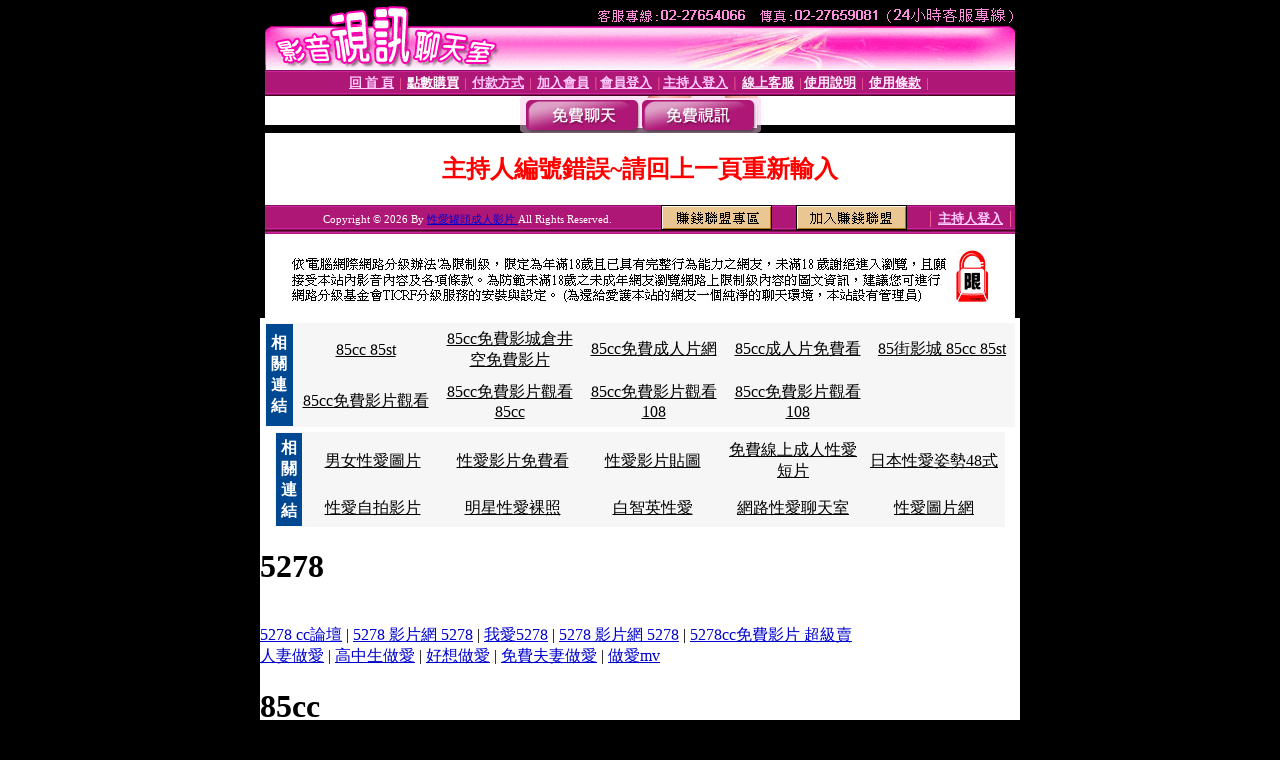

--- FILE ---
content_type: text/html; charset=Big5
request_url: http://cute.bb-216.com/index.phtml?PUT=a_show&AID=205636&FID=1421721
body_size: 5348
content:
<html><head><title>性愛罐頭成人影片 </title><meta http-equiv="PICS-Label" content='(PICS-1.1 "http://www.ticrf.org.tw/chinese/html/06-rating-v11.htm" l gen true for "http://cute.bb-216.com" r (s 3 l 3 v 3 o 0))'><meta http-equiv=content-type content="text/html; charset=big5">
<meta name='robots' content='all'>
<meta name="Keywords" content="">
<meta name="description" content="">

<style type="text/css"><!--
.text {
	font-size: 12px;
	line-height: 15px;
	color: #000000;
	text-decoration: none;
}

.link {
	font-size: 12px;
	line-height: 15px;
	color: #000000;
	text-decoration: underline;
}

.link_menu {
	font-size: 15px;
	line-height: 24px;
	text-decoration: underline;
}

.SS {font-size: 10px;line-height: 14px;}
.S {font-size: 11px;line-height: 16px;}
.M {font-size: 13px;line-height: 18px;}
.L {font-size: 15px;line-height: 20px;}
.LL {font-size: 17px;line-height: 22px;}
.avshow_link{display:none;}
.t01 {
	font-family: "新細明體";
	font-size: 12px;
	color: #FFFFFF;
}
.t02 {
	font-family: "新細明體";
	font-size: 12px;
	line-height: 14px;
	color: #666666;
	text-decoration: underline;
}
.AC2 {
        font-family: "新細明體";
        font-size: 12px;
        line-height: 18px;
        color: #AAAAAA;
        text-decoration: none;
}

.t03 {
	font-family: "新細明體";
	font-size: 12px;
	line-height: 18px;
	color: #000000;
}
.t04 {
	font-family: "新細明體";
	font-size: 12px;
	color: #FF0066;
}
.t05 {
	font-family: "新細明體";
	font-size: 12px;
	color: #000000;
}
.t06 {
	font-family: "新細明體";
	font-size: 12px;
	color: #FFFFFF;
}
.text1{
	font-family: "新細明體";
	font-size: 12px;
	color: #666666;
}
.text2{
	font-family: "新細明體";
	font-size: 15px;
	color: #990033;
}
.text3{
	font-family: "新細明體";
	font-size: 15px;
	color: #000066;
}
.text4{
	font-family: "新細明體";
	font-size: 12px;
	color: #FF6600;
}
.text5 {
	font-family: "新細明體";
	font-size: 15px;
	color: #000000;
}
.text6 {
	font-family: "新細明體";
	font-size: 12px;
	color: #FF6600;
}
.text7 {
	font-family: "新細明體";
	font-size: 15px;
	color: #FFFFFF;
	font-weight: bold;
}

--></style>
<script src='Scripts/AC_RunActiveContent.js' type='text/javascript'></script>
<script language="JavaScript" type="text/JavaScript">
function CHAT_GO(AID,FORMNAME){
document.form1_GO.AID.value=AID;
document.form1_GO.ROOM.value=AID;
document.form1_GO.MID.value=10000;
if(FORMNAME.uname.value=="" || FORMNAME.uname.value.indexOf("請輸入")!=-1)    {
  alert("請輸入暱稱");
  FORMNAME.uname.focus();
}else{
  var AWidth = screen.width-20;
  var AHeight = screen.height-80;
  if( document.all || document.layers ){
  utchat10000=window.open("","utchat10000","width="+AWidth+",height="+AHeight+",resizable=yes,toolbar=no,location=no,directories=no,status=no,menubar=no,copyhistory=no,top=0,left=0");
  }else{
  utchat10000=window.open("","utchat10000","width="+AWidth+",height="+AHeight+",resizable=yes,toolbar=no,location=no,directories=no,status=no,menubar=no,copyhistory=no,top=0,left=0");
  }
  document.form1_GO.uname.value=FORMNAME.uname.value;
  document.form1_GO.sex.value=FORMNAME.sex.value;
  document.form1_GO.submit();
}
}


function CHAT_GO123(AID){
  document.form1_GO.AID.value=AID;
  document.form1_GO.ROOM.value=AID;
  document.form1_GO.MID.value=10000;
  if(document.form1_GO.uname.value=="")    {
    alert("請輸入暱稱");
  }else{
    var AWidth = screen.width-20;
    var AHeight = screen.height-80;
    if( document.all || document.layers ){
    utchat10000=window.open("","utchat10000","width="+AWidth+",height="+AHeight+",resizable=yes,toolbar=no,location=no,directories=no,status=no,menubar=no,copyhistory=no,top=0,left=0");
    }else{
    utchat10000=window.open("","utchat10000","width="+AWidth+",height="+AHeight+",resizable=yes,toolbar=no,location=no,directories=no,status=no,menubar=no,copyhistory=no,top=0,left=0");
    }
    document.form1_GO.submit();
  }
}

function MM_swapImgRestore() { //v3.0
  var i,x,a=document.MM_sr; for(i=0;a&&i<a.length&&(x=a[i])&&x.oSrc;i++) x.src=x.oSrc;
}

function MM_preloadImages() { //v3.0
  var d=document; if(d.images){ if(!d.MM_p) d.MM_p=new Array();
    var i,j=d.MM_p.length,a=MM_preloadImages.arguments; for(i=0; i<a.length; i++)
    if (a[i].indexOf("#")!=0){ d.MM_p[j]=new Image; d.MM_p[j++].src=a[i];}}
}

function MM_findObj(n, d) { //v4.01
  var p,i,x;  if(!d) d=document; if((p=n.indexOf("?"))>0&&parent.frames.length) {
    d=parent.frames[n.substring(p+1)].document; n=n.substring(0,p);}
  if(!(x=d[n])&&d.all) x=d.all[n]; for (i=0;!x&&i<d.forms.length;i++) x=d.forms[i][n];
  for(i=0;!x&&d.layers&&i<d.layers.length;i++) x=MM_findObj(n,d.layers[i].document);
  if(!x && d.getElementById) x=d.getElementById(n); return x;
}

function MM_swapImage() { //v3.0
  var i,j=0,x,a=MM_swapImage.arguments; document.MM_sr=new Array; for(i=0;i<(a.length-2);i+=3)
   if ((x=MM_findObj(a[i]))!=null){document.MM_sr[j++]=x; if(!x.oSrc) x.oSrc=x.src; x.src=a[i+2];}
}


 function aa() {
   if (window.event.ctrlKey)
       {
     window.event.returnValue = false;
         return false;
       }
 }
 function bb() {
   window.event.returnValue = false;
 }
function MM_openBrWindow(theURL,winName,features) { //v2.0
 window.open(theURL,winName,features);
}


//-->
</script>

</head>
<body bgcolor=#000000 text=#000000 link=#0000CC vlink=#3987C6 topMargin=0 marginheight=0 marginwidth=0>
<table width='750' border='0' cellpadding='0' cellspacing='0' bgcolor='#FFFFFF' ALIGN=CENTER><tr><td width='750' align='left' valign='top' bgcolor='#000000'><IMG SRC='/img/top.gif' WIDTH='750' height='70'></td></tr></table><table width='750' border='0' cellpadding='0' cellspacing='0' bgcolor='#FFFFFF' ALIGN=CENTER><tr><td><table width='750' height='26' border='0' cellpadding='0' cellspacing='0' background='img/line-01.gif'><tr> <td><div align='center'> <p><a href='./index.phtml?FID=1421721'><font color='#FFCCFF' CLASS='M'><strong>回 首 頁</strong></font></a><font color='#FF6699' CLASS='SS'> │ </font><font CLASS='M'><strong> <a href='/PAY1/?UID=&FID=1421721' TARGET='_blank'><font color='#FFFCFF'>點數購買</font></a></strong></font><font color='#FF6699' CLASS='SS'> │ </font><font CLASS='M'><strong><a href='./index.phtml?PUT=pay_doc1&FID=1421721'><font color='#FFCCFF'>付款方式</font></a></strong></font><font color='#FF6699' CLASS='SS'> │ </font><font CLASS='M'><strong><a href='./index.phtml?PUT=up_reg&s=1&FID=1421721'><font color='#FFCCFF'>加入會員</font></a></strong></font><font color='#FF6699' CLASS='S'> │</font><font CLASS='M'><strong><a href='./index.phtml?PUT=up_logon&FID=1421721'><font color='#FFCCFF'>會員登入</font></a> </strong></font><font color='#FF6699' CLASS='S'>│</font><font CLASS='M'><strong><a href='./index.phtml?PUT=a_logon&FID=1421721'><font color='#FFCCFF'>主持人登入</font></a></strong></font><font color='#FF6699' CLASS='S'> │ </font><font CLASS='M'><strong><a href='./index.phtml?PUT=mailbox&FID=1421721'><font color='#FFECFF'>線上客服</font></a></strong></font><font color='#FF6699' CLASS='SS'> │</font><font CLASS='M'><strong><a href='./index.phtml?PUT=faq&FID=1421721'><font color='#FFECFF'>使用說明</font></a></strong></font><font color='#FF6699' CLASS='SS'> │</font><font CLASS='M'> <strong><a href='./index.phtml?PUT=tos&FID=1421721'><font color='#FFECFF'>使用條款</font></a></strong></font><font color='#FF6699' CLASS='SS'> │</font></div></td></tr></table></td></tr></table>
<table width='750' border='0' align='center' cellpadding='0' cellspacing='0' bgcolor='#FFFFFF'>
 <tr>
<td height='37' background='images2/bnt-bg.jpg' ALIGN='CENTER'><table border='0' cellspacing='0' cellpadding='0'>
 <tr>
<td><img src='images2/bnt-bg02.jpg' width='6' height='37' BORDER=0></td><td><A href='./index.phtml?CHANNEL=R51&FID=1421721'><img src='images2/bnt-a1.jpg' width='116' height='37' BORDER=0></A></td>
<td><A href='./index.phtml?CHANNEL=R52&FID=1421721'><img src='images2/but-a2.jpg' width='116' height='37' BORDER=0></A></td>
<!--td width='17%'><A href='./index.phtml?CHANNEL=R55&FID=1421721'><img src='images2/but-a3.jpg' width='115' height='37' BORDER=0></A></td-->
<!--td><A href='./index.phtml?CHANNEL=R53&FID=1421721'><img src='images2/but-a4.jpg' width='114' height='37' BORDER=0></A></td-->
<!--td><A href='./index.phtml?CHANNEL=R54&FID=1421721'><img src='images2/but-a6.jpg' width='130' height='37' BORDER=0></A></td--><td><img src='images2/but-bg03.jpg' width='5' height='37' BORDER=0></td></tr>
</table></td>
 </tr>
</table><table width='750' border='0' cellspacing='0' cellpadding='0' ALIGN=CENTER BGCOLOR='#FFFFFF'><TR><TD><table width='0' border='0' cellpadding='0' cellspacing='0'><TR><TD></TD></TR><form method='POST' action='/V4/index.phtml'  target='utchat10000' name='form1_GO'><input type='HIDDEN' name='uname' value=''><input type='HIDDEN' name='password' value=''><input type='HIDDEN' name='sex' value=''><input type='HIDDEN' name='sextype' value=''><input type='HIDDEN' name='age' value=''><input type='HIDDEN' name='MID' value='1421721'><input type='HIDDEN' name='UID' value=''><input type='HIDDEN' name='ROOM' value='205636'><input type='HIDDEN' name='AID' value='205636'><input type='HIDDEN' name='FID' value='1421721'><input type='HIDDEN' name='ACTIONTYPE' value='AUTO'></form></TABLE><CENTER>
<SCRIPT language='JavaScript'>
function CHECK_SEARCH_KEY(FORMNAME){
  var error;
  if (FORMNAME.KEY_STR.value.length<2){
    alert('您輸入的搜尋字串必需多於 2 字元!!');
    FORMNAME.KEY_STR.focus();
    return false;
  }
  return true;
}
</SCRIPT>
<style type="text/css"><!--
.AC2 {
        font-size: 12px;
        line-height: 18px;
        color: #AAAAAA;
        text-decoration: none;
}
.NAME {
        font-size: 13px;
        line-height: 16px;
        color: #000000;
        text-decoration: none;
}
--></style>
<FONT COLOR='RED'><H2>主持人編號錯誤~請回上一頁重新輸入</H2></FONT></td></tr></table><table WIDTH=750 ALIGN=CENTER  background='img/line-01.gif' BGCOLOR=FFFFFF HEIGHT=26  border='0' cellpadding='0' cellspacing='0'><tr><td ALIGN=RIGHT CLASS='S'>
<FONT COLOR=FFFFFF CLASS=S>
Copyright &copy; 2026 By <a href='http://cute.bb-216.com'>性愛罐頭成人影片</a> All Rights Reserved.</FONT>
</TD><TD>
<div align='right'><a href='./?PUT=aweb_logon&FID=1421721'
 onMouseOut="MM_swapImgRestore()"
 onMouseOver="MM_swapImage('Image8','','img/clm-2.gif',1)"><img src='img/clm.gif' name='Image8' width='111' height='25' hspace='0' border='0'></a>
　
<a href='./?PUT=aweb_reg&FID=1421721'
 onMouseOut="MM_swapImgRestore()"
 onMouseOver="MM_swapImage('Image9','','img/join-it2.gif',1)"><img src='img/join-it.gif' name='Image9' width='111' height='25' hspace='0' border='0'></a></TD><TD ALIGN=RIGHT><font color='#FF6699' CLASS='M'> │ </font><font CLASS='M'><strong><a href='/index.phtml?PUT=a_logon&FID=1421721'><font color='#FFCCFF'>主持人登入</font></a></strong></font><font color='#FF6699' CLASS='M'> │ </font></td></tr></table><table width='750' border='0' align='center' cellpadding='0' cellspacing='0' bgcolor='FFFFFF'><tr><td class='text'>&nbsp;</td></tr><tr><td><div align='center'><img src='images2/up.jpg' width='697' height='54'></div></td></tr><tr><td class='text'>&nbsp;</td></tr></td></tr></table><CENTER></TABLE><table width='750' border='0' align='center' cellpadding='0' cellspacing='0' bgcolor='FFFFFF'><tr><TD><center><table width=750 border=0 cellpadding=5 cellspacing=1 bgcolor=#F6F6F6 style=margin:5px; font-size:12px; border:1px solid #999999>
  <tr>
    <td width=15 rowspan=5 bgcolor=#004891><font color=#FFFFFF><b>相關連結</b></font></td>
    <td width=125><div align=center><a target=_blank style=color:#000000 href=http://www.talking-girl.info>85cc 85st</a></div></td>
    <td width=125><div align=center><a target=_blank style=color:#000000 href=http://www.talkinggirl.info>85cc免費影城倉井空免費影片</a></div></td>
    <td width=125><div align=center><a target=_blank style=color:#000000 href=http://www.talking-room.info>85cc免費成人片網</a></div></td>
    <td width=125><div align=center><a target=_blank style=color:#000000 href=http://www.talkingroom.info>85cc成人片免費看</a></div></td>
    <td width=125><div align=center><a target=_blank style=color:#000000 href=http://www.talking-baby.info>85街影城 85cc 85st</a></div></td>
  </tr>
  <tr>
    <td width=125><div align=center><a target=_blank style=color:#000000 href=http://www.942girl.info>85cc免費影片觀看</a></div></td>
    <td width=125><div align=center><a target=_blank style=color:#000000 href=http://www.942woman.info>85cc免費影片觀看85cc</a></div></td>
    <td width=125><div align=center><a target=_blank style=color:#000000 href=http://www.942me.info>85cc免費影片觀看108</a></div></td>
    <td width=125><div align=center><a target=_blank style=color:#000000 href=http://www.942mo.info>85cc免費影片觀看108</a></div></td>
    <td width=125><div align=center><a target=_blank style=color:#000000 href=http://www.baby520.info></a></div></td>
  </tr>
</table></center>
<center><table width=730 border=0 cellpadding=5 cellspacing=1 bgcolor=#F6F6F6 style=margin:5px; font-size:12px; border:1px solid #999999>
  <tr>
    <td width=15 rowspan=5 bgcolor=#004891><font color=#FFFFFF><b>相關連結</b></font></td>
    <td width=125><div align=center><a target=_blank style=color:#000000 href=http://post.ut-993.com>男女性愛圖片</a></div></td>
    <td width=125><div align=center><a target=_blank style=color:#000000 href=http://sex999.meimei820.com>性愛影片免費看</a></div></td>
    <td width=125><div align=center><a target=_blank style=color:#000000 href=http://sexy.love840.com>性愛影片貼圖</a></div></td>
    <td width=125><div align=center><a target=_blank style=color:#000000 href=http://cam.kiss144.com>免費線上成人性愛短片</a></div></td>
    <td width=125><div align=center><a target=_blank style=color:#000000 href=http://show.momo-819.com>日本性愛姿勢48式</a></div></td>
  </tr>
  <tr>
    <td width=125><div align=center><a target=_blank style=color:#000000 href=http://uthome.king950.com>性愛自拍影片</a></div></td>
    <td width=125><div align=center><a target=_blank style=color:#000000 href=http://ut387.gigi479.com>明星性愛裸照</a></div></td>
    <td width=125><div align=center><a target=_blank style=color:#000000 href=http://panda.dudu328.com>白智英性愛</a></div></td>
    <td width=125><div align=center><a target=_blank style=color:#000000 href=http://shop.uthome-310.com>網路性愛聊天室</a></div></td>
    <td width=125><div align=center><a target=_blank style=color:#000000 href=http://panda.love840.com>性愛圖片網</a></div></td>
  </tr>
</table></center>
<div><h1>5278</h1><br>
<a href=http://sexdiy.adult616.com/>5278 cc論壇</a> | <a href=http://sogo.4237.info/>5278 影片網 5278</a> | <a href=http://bbs.4237.info/>我愛5278</a> | <a href=http://show.4237.info/>5278 影片網 5278</a> | <a href=http://ut387.adult616.com/>5278cc免費影片 超級賣</a><br>
<a href=http://578.bb-599.com/>人妻做愛</a> | <a href=http://520show.av304.com/>高中生做愛</a> | <a href=http://080cc.av304.com/>好想做愛</a> | <a href=http://520show.bb-540.com/>免費夫妻做愛</a> | <a href=http://69.uthome-296.com/>做愛mv</a><br>
<h1>85cc</h1><br>
<a href=http://85cc1.9396.info/></a> | <a href=http://aaa.e44.info/>85cc免費影片觀看108</a> | <a href=http://sex888.4654.info/>85cc免費影片觀看108</a> | <a href=http://3y3.b30.info/>85cc免費影片觀看85cc</a> | <a href=http://18gy.9396.info/>85cc免費影片觀看</a><br>
<a href=http://173show.gigi628.com/>成人性小說</a> | <a href=http://girl.momo-440.com/>成人dvd</a> | <a href=http://gogo.dudu213.com/>成人視訊</a> | <a href=http://tw18.show-885.com/>嘟嘟成人</a> | <a href=http://show.mm974.com/>成人影 免費</a><br>
<h1>成人</h1><br>
<a href=http://apple.5320hi.com/>台灣成人色情文學網</a> | <a href=http://chat.x558.info/>台灣成人文學</a> | <a href=http://cam.x558.info/>台灣成人免費</a> | <a href=http://cup.a384.info/>台灣成人圖片</a> | <a href=http://dd.a384.info/>台灣成人自拍網</a><br>
<a href=http://go.chat-114.com/>85cc 免費影城 net</a> | <a href=http://dk.show-239.com/>85cc免費影城85cc嘟嘟</a> | <a href=http://live.meimei416.com/>85cc成人片觀看avgg9</a> | <a href=http://meme.show-239.com/>85cc免費影片觀看長片 超級賣</a> | <a href=http://cup.live-675.com/>85街85cc</a><br>
<h1>寫真</h1><br>
<a href=http://sex520.bb343.info/>寫真女郎影片</a> | <a href=http://ut.show114.info/>上空美女寫真</a> | <a href=http://77p2p.555baby.com/>舒舒寫真集圖片</a> | <a href=http://sex999.bb511.info/>人體藝術寫真</a> | <a href=http://taiwangirl.bb297.info/>真情寫真</a><br>
<a href=http://panda.l867.info/>meme視訊聊天室</a> | <a href=http://panda.g214.info/>a片情色</a> | <a href=http://post.v834.info/>成人小說</a> | <a href=http://sex999.i351.info/>成人貼圖</a> | <a href=http://talk.i351.info/>情色文學</a><br>
<h1>露點</h1><br>
<a href=http://ut.l595.info/>楊思敏之金瓶梅免費看</a> | <a href=http://tw18.p269.com/>金瓶梅成人影片18</a> | <a href=http://sogo.u716.info/>金瓶梅色情圖片</a> | <a href=http://www.x307.info/>下載金瓶梅2愛的奴隸</a> | <a href=http://ut387.g670.com/>金瓶梅</a><br>
<a href=http://post1.live-645.com/>歐美男同志性愛電影</a> | <a href=http://play.ut-911.com/>性愛自拍直撥網</a> | <a href=http://uthome.sexy800.com/>免費av女優性愛電影</a> | <a href=http://sex9991.meimei283.com/>成人性愛短片免費觀看</a> | <a href=http://sex.bb-389.com/>免費性愛影片欣賞</a><br>
<h1>走光</h1><br>
<a href=http://uthome.g301.info/>免費avi影片觀看</a> | <a href=http://sogo.u679.info/>go2av免費影片</a> | <a href=http://taiwangirl.z449.info/>免費av女優影片</a> | <a href=http://sexdiy.h347.com/>免費av下載</a> | <a href=http://taiwangirl.p814.com/>av99亞洲區</a><br>
<a href=http://85cc1.u631.info/>ut 男同志聊天室</a> | <a href=http://album.u873.info/>ut 網際空間聊天</a> | <a href=http://baby2.m957.info/>ut 聊天至</a> | <a href=http://18baby1.p413.info/>ut 網際空間交友</a> | <a href=http://l524.info/>ut 男同聊</a><br>
<h1>85CC</h1><br>
<a href=http://cute.g967.info/>台灣18成人往 : 台灣18成人文學網 : 成人影片 溫泉 : a片成人免費影片 : 泰國成人色網站</a> | <a href=http://acg.l523.info/>a片成人自拍免費 : a片成人色情網 : a片成人色情影片 : a片成人˙影片 : a片成人電影線上看</a> | <a href=http://ch5.h142.info/>19成人情色 : 成人免費線上a片 : 成人影片線上免費收看 : 成人影片香港討論區 : 成人影片貼片</a> | <a href=http://1by1.l196.info/>亞洲成人影城 : 成人帖圖 : a183 成人影 : 免費免會員成人片觀看 : 成人貼影貼片</a> | <a href=http://69.l196.info/>中國成人片 : gg成人 : 現上成人 : 中櫻桃成人 : 夜色成人</a><br>
<a href=http://foray.l795.info/>美女巨乳胸部性感做愛影片</a> | <a href=http://sort.i277.info/>我想做愛宜蘭縣女性</a> | <a href=http://movies.k672.info/>野外激情做愛圖片</a> | <a href=http://dew.k672.info/>日本人做愛影片</a> | <a href=http://steam.h944.info/>做愛持久</a><br>
<h1>AV99</h1><br>
<a href=http://cup.s505.info/>日本av女優</a> | <a href=http://candy.c219.info/>日本ab女傭影片</a> | <a href=http://dd.d175.info/>日本正妹百人斬</a> | <a href=http://beauty.d175.info/>日本 ab 女傭影片免費試看</a> | <a href=http://080.d185.info/>日本無碼a片</a><br>
<a href=http://0401a.h225.info/>神秘液體私密女人</a> | <a href=http://dvd.v305.info/>性感女憂影片</a> | <a href=http://adult.c848.info/>杜斯雷情色網</a> | <a href=http://99.c848.info/>無碼片線上直撥</a> | <a href=http://ut387.h225.info/>免費av色情做愛短片</a><br>
<h1>77P2P</h1><br>
<a href=http://uthome.g301.info/>免費avi影片觀看</a> | <a href=http://sogo.u679.info/>go2av免費影片</a> | <a href=http://taiwangirl.z449.info/>免費av女優影片</a> | <a href=http://sexdiy.h347.com/>免費av下載</a> | <a href=http://taiwangirl.p814.com/>av99亞洲區</a><br>
<a href=http://post1.live-645.com/>歐美男同志性愛電影</a> | <a href=http://play.ut-911.com/>性愛自拍直撥網</a> | <a href=http://uthome.sexy800.com/>免費av女優性愛電影</a> | <a href=http://sex9991.meimei283.com/>成人性愛短片免費觀看</a> | <a href=http://sex.bb-389.com/>免費性愛影片欣賞</a><br>
<h1>免費</h1><br>
<a href=http://sogo.show121.info/>免費a片</a> | <a href=http://utshow.jp616.com/>線上觀看a片</a> | <a href=http://blog.movie616.com/>18a片</a> | <a href=http://ut387.movie616.com/>a片女優</a> | <a href=http://woman.tw25.info/>免費a片線上觀看</a><br>
<a href=http://phone.p615.com/>18禁色情聊天館</a> | <a href=http://18jack.x742.com/>爆乳色情俱樂部</a> | <a href=http://g88.p782.com/>淫水色情網</a> | <a href=http://168.x435.com/>交友色情網</a> | <a href=http://1007.m843.com/>裸體色情聊天室</a><br>
</div></TD></TR></TABLE>